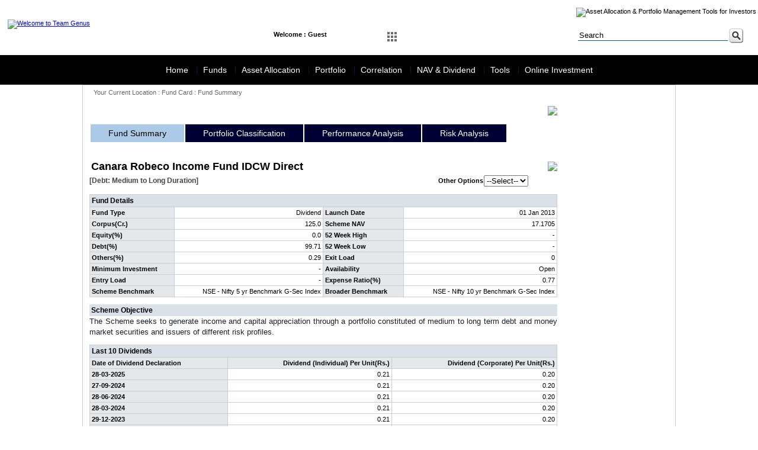

--- FILE ---
content_type: text/html;charset=UTF-8
request_url: http://www.teamgenus.in/scheme-fund-summary.jsp?fscode=15753&exlcode=33926&fundtype=D
body_size: 43458
content:






<!DOCTYPE html PUBLIC "-//W3C//DTD XHTML 1.0 Transitional//EN" "http://www.w3.org/TR/xhtml1/DTD/xhtml1-transitional.dtd">
<html xmlns="http://www.w3.org/1999/xhtml">
<head>
<meta http-equiv="Content-Type" content="text/html; charset=utf-8" />
<link href="images/favicon.jpg" rel="shortcut icon" type="image/x-icon" />
<title>Team Genus</title>
<link href="teamgenus.css" type="text/css" rel="stylesheet" />    

<script>
    function divfreq()
    {
        document.divfrequency.submit();
    }
</script>    
</head>

<body>
        
<table cellpadding="0" cellspacing="0" class="topgap"><tr><td></td></tr></table>
<table cellpadding="0" cellspacing="0" width="100%">
    <tr>
    <td>
<link href="dashboard/main.css" rel="stylesheet" type="text/css" sizes="16x16" hreflang="En" >
<link href="dashboard/demo.css" rel="stylesheet" type="text/css" sizes="16x16" hreflang="En" >
<link href="dashboard/demo2.css" rel="stylesheet" type="text/css" sizes="16x16" hreflang="En" >
<script type="text/javascript">
function MM_preloadImages() { //v3.0
  var d=document; if(d.images){ if(!d.MM_p) d.MM_p=new Array();
    var i,j=d.MM_p.length,a=MM_preloadImages.arguments; for(i=0; i<a.length; i++)
    if (a[i].indexOf("#")!=0){ d.MM_p[j]=new Image; d.MM_p[j++].src=a[i];}}
}

function MM_swapImgRestore() { //v3.0
  var i,x,a=document.MM_sr; for(i=0;a&&i<a.length&&(x=a[i])&&x.oSrc;i++) x.src=x.oSrc;
}

function MM_findObj(n, d) { //v4.01
  var p,i,x;  if(!d) d=document; if((p=n.indexOf("?"))>0&&parent.frames.length) {
    d=parent.frames[n.substring(p+1)].document; n=n.substring(0,p);}
  if(!(x=d[n])&&d.all) x=d.all[n]; for (i=0;!x&&i<d.forms.length;i++) x=d.forms[i][n];
  for(i=0;!x&&d.layers&&i<d.layers.length;i++) x=MM_findObj(n,d.layers[i].document);
  if(!x && d.getElementById) x=d.getElementById(n); return x;
}

function MM_swapImage() { //v3.0
  var i,j=0,x,a=MM_swapImage.arguments; document.MM_sr=new Array; for(i=0;i<(a.length-2);i+=3)
   if ((x=MM_findObj(a[i]))!=null){document.MM_sr[j++]=x; if(!x.oSrc) x.oSrc=x.src; x.src=a[i+2];}
}
</script>

<table class="maintableHeader" width="100%" bgcolor="#FFFFFF">
  <tr>
    <td ><table width="100%" border="0" cellspacing="0" cellpadding="0">
      <tr>
        <td width="17%" class="paddingg"><a href="index.jsp"><img src="images/logo.jpg" alt="Welcome to Team Genus" title="Welcome to Team Genus" width="226" height="61" border="0" /></a></td>
        <td width="83%" align="right" valign="top"><table width="100%" border="0" cellspacing="0" cellpadding="0">
          <tr>
            <td height="27" colspan="2" >
            <table cellpadding="0" cellspacing="0" width="100%">
            	<tr>
                	<td width="13%"></td>
                    <td width="87%" align="right"><img src="images/menu-top.jpg" alt="Asset Allocation &amp; Portfolio Management Tools for Investors" width="512" height="27" usemap="#Map" border="0" /></td>
                </tr>
            </table>
            </td>
          </tr>
          <tr>
            <td colspan="2">&nbsp;</td>
          </tr>
          <tr>
            <td width="66%" valign="top">
            	<!-- /Clickable Nav -->
        
            <div class="click-nav3">
            <ul >
                <li>
                    <span>Welcome : Guest</span>                        
                </li>
            </ul>
            </div>
        
        <div class="click-nav">
			<ul class="no-js">
				<li>
					<a class="clicker"><span><img src="dashboard/dashboard-off.jpg" alt="Icon" id="Image1" onMouseOver="MM_swapImage('Image1','','dashboard/dashboard.jpg',1)" onMouseOut="MM_swapImgRestore()"></span></a>
					<ul>
						<li><img id="arrow" src="dashboard/arrow.png" width="30" height="30" /></li>
                        <li>
                        <table width="310" border="0" cellspacing="0" cellpadding="1" class="dashboardArea">
                          <tr>
                            <td>
                            	<table width="310" border="0" cellspacing="10" cellpadding="2">
                                  <tr>
                                    <td><a href="financial-diagnosis.jsp"><img src="dashboard/financial-diagnosis.jpg" width="80" height="80" /></a></td>
                                    <td><a href="financial-goal.jsp"><img src="dashboard/financial-goals.jpg" width="80" height="80" border="0" /></a></td>
                                    <td><a href="retirement-planner.jsp"><img src="dashboard/retirement-planner.jpg" width="80" height="80" /></a></td>
                                  </tr>
                                  <tr> 
                                    <td><a href="insurance-planner.jsp"><img src="dashboard/insurance-planner.jpg" width="80" height="80" /></a></td>
                                    <td><a href="systematic-investment.jsp"><img src="dashboard/systematic-investment.jpg" width="80" height="80" /></a></td>
                                    <td><a href="risk-profiler.jsp"><img src="dashboard/risk-profiler.jpg" width="80" height="80" /></a></td>
                                  </tr>
                                  <tr>
                                    <td><a href="your-asset-allocation.jsp"><img src="dashboard/your-asset-allocation.jpg" width="80" height="80" /></a></td>
                                    <td><a href="fund-screener.jsp"><img src="dashboard/funds-screener.jpg" width="80" height="80" /></a></td>
                                    <td><a href="fund-compare.jsp"><img src="dashboard/funds-compare.jpg" width="80" height="80" /></a></td>
                                  </tr>
                                  <tr>
                                    <td><a href="portfolio-creation.jsp"><img src="dashboard/portfolio-creation.jpg" width="80" height="80" /></a></td>
                                    <td><a href="portfolio-analysis.jsp"><img src="dashboard/portfolio-analysis.jpg" width="80" height="80" /></a></td>
                                    <td><a href="compare-portfolio.jsp"><img src="dashboard/compare-portfolio.jpg" width="80" height="80" /></a></td>
                                  </tr>                                 
                                </table>
                            </td>
                          </tr>
                        </table>                        
</li>						
				  </ul>
			  </li>
			</ul>
		</div> 
        
		

		<!-- jQuery -->
		<script src="http://ajax.googleapis.com/ajax/libs/jquery/1.9.1/jquery.min.js"></script>
		<script>
		$(function() {
			// Clickable Dropdown
			$('.click-nav > ul').toggleClass('no-js js');
			$('.click-nav .js ul').hide();
			$('.click-nav .js').click(function(e) {
				$('.click-nav .js ul').slideToggle(200);
				$('.clicker').toggleClass('active');
				e.stopPropagation();
			});
			$(document).click(function() {
				if ($('.click-nav .js ul').is(':visible')) {
					$('.click-nav .js ul', this).slideUp();
					$('.clicker').removeClass('active');
				}
			});
		});
		</script>
        
        <script>
		$(function() {
			// Clickable Dropdown
			$('.click-nav2 > ul').toggleClass('no-js2 js');
			$('.click-nav2 .js ul').hide();
			$('.click-nav2 .js').click(function(e) {
				$('.click-nav2 .js ul').slideToggle(200);
				$('.clicker2').toggleClass('active');
				e.stopPropagation();
			});
			$(document).click(function() {
				if ($('.click-nav2 .js ul').is(':visible')) {
					$('.click-nav2 .js ul', this).slideUp();
					$('.clicker2').removeClass('active');
				}
			});
		});
		</script>
            </td>
            <td width="34%" style="padding-right:20px;"><form id="form1" name="form1" target="_blank" method="get" action="http://www.google.com/search">
              <table width="200" border="0" align="right" cellpadding="1" cellspacing="0">
                <tr>
                <td width="18%" class="search" style="display:none"><label>
                        <input name="sitesearch" type="radio" value="teamgenus.in" checked="checked" />
                        </label>
                        Site</td>
                  <td width="172"><input name="q" type="text" class="search" value="Search" size="30" onFocus="if(this.value=='Search'){this.value='';}" onBlur="if(this.value==''){this.value='Search';}" /></td>
                  <td width="24"><input name="imageField" type="image" id="imageField" src="dashboard/search.jpg" alt="Asset Allocation guidence"></td>
                </tr>
              </table>
            </form></td>
          </tr>
        </table></td>
      </tr>
    </table></td>
  </tr>
  <tr>
    <td >&nbsp;</td>
  </tr>
</table>
<map name="Map">
  <area shape="rect" coords="28,2,101,25" href="about-us.jsp" target="_parent" alt="About Team Genus">
  <area shape="rect" coords="110,3,186,25" href="feedback.jsp" target="_parent" alt="Post your feedback">
  <area shape="rect" coords="196,4,290,26" href="client-registration.jsp" target="_parent" alt="Client Registration">
  <area shape="rect" coords="300,2,380,26" href="client-login.jsp" target="_parent">
  <area shape="rect" coords="391,4,478,25" href="https://teamgenus.investwell.app" target="_blank">
</map>
</td>
  </tr>
  <tr>
    <td><!--
<!DOCTYPE html PUBLIC "-//W3C//DTD XHTML 1.0 Transitional//EN"
"http://www.w3.org/TR/xhtml1/DTD/xhtml1-transitional.dtd">
<html xmlns="http://www.w3.org/1999/xhtml" lang="en" xml:lang="en">
<head>
<title>Chrome CSS Drop Down Menu</title>
<meta http-equiv="Content-Type" content="text/html; charset=iso-8859-1" />
</head>

<body>
-->
<link rel="stylesheet" type="text/css" href="menu/chrometheme/chromestyle.css" />

<script type="text/javascript" src="menu/chromejs/chrome.js">

/***********************************************
* Chrome CSS Drop Down Menu- (c) Dynamic Drive DHTML code library (www.dynamicdrive.com)
* This notice MUST stay intact for legal use
* Visit Dynamic Drive at http://www.dynamicdrive.com/ for full source code
***********************************************/

</script>

<script type="text/javascript">
var myVar=setInterval(function () {myTimer()}, 1000);
var counter = 0;
function myTimer() {
    var date = new Date();
	var dateFinal = date.toString();
    document.getElementById("date_time").innerHTML = dateFinal.substring(4,25);
}
</script>


<!--1st drop down menu -->                                                   
<div id="dropmenu1" class="dropmenudiv" style="width: 175px;">
<table width="100%" border="0" cellpadding="0" cellspacing="1">
      <tr>
        <td><a href="home.jsp" >World Indices</a></td>
      </tr>
      <tr>
        <td><a href="forex-watch.jsp" >Currencies</a></td>
      </tr>
       <tr>
        <td><a href="sectoral-watch-nse.jsp">Sectors Performance</a></td>
      </tr>
      <tr>
        <td><a href="home.jsp">Key Assets Trends</a></td>
        </tr>
      <tr>
        <td><a href="home.jsp">GOI 10 years Gilt </a></td>
        </tr>
      <tr>
        <td><a href="home.jsp">ZCYC</a></td>
      </tr>
     <tr>
        <td><a href="sectoral-watch-nse.jsp">NSE Indices</a></td>
      </tr>
      <tr>
        <td><a href="sectoral-watch-bse.jsp">BSE Indices</a></td>
      </tr>
   </table>
                      
</div>


<!--2nd drop down menu -->                                                
<div id="dropmenu2" class="dropmenudiv" style="width: 350px;">
<table width="100%" border="0" cellspacing="0" cellpadding="0">
  <tr>
    <td valign="top"><table width="100%" border="0" cellspacing="0" cellpadding="0">
        <tr>
          <td ><a href="funds-overview.jsp" target="_parent">Funds Overview</a></td>
         </tr> 
        <tr>
          <td ><a href="mf-performance.jsp" target="_parent">MF Performance</a></td>
         </tr>                     
        <tr>
            <td ><a href="ulip-performance.jsp" target="_parent" >ULIP Performance</a></td>
        </tr>
        <tr>
          <td  ><a href="nps-performance.jsp" target="_parent" >NPS Performance</a></td>
        </tr>
        <tr>
            <td ><a href="fii-activity.jsp" target="_parent">FII Data</a></td>
        </tr>
        <tr>
        <td  ><a href="mf-activity.jsp" target="_parent">MF Data</a></td>
      </tr>
      <tr>
        <td  ><a href="dii-activity.jsp">DII Data</a></td>
      </tr>                                    
      </table>
               </td>
    <td valign="top">
    
    <table width="100%" border="0" cellspacing="0" cellpadding="0">
     
      
      
      <tr>
        <td   ><a href="scheme-portfolio.jsp">Scheme Portfolio</a></td>
      </tr>
      <tr>
        <td  ><a href="scheme-factsheet.jsp">Scheme Fact Sheet</a></td>
      </tr>
      <tr>
        <td  ><a href="entry-exit-load.jsp">Entry Exit Load</a></td>
      </tr>
      <tr>
        <td  ><a href="new-fund-offer.jsp">New Fund Offers</a></td>
      </tr>      
      <tr>
        <td  ><a href="fund-compare.jsp">Fund Compare</a></td>
      </tr>
       <tr>
        <td><a href="fund-screener.jsp">Fund Screener</a></td>
      </tr>
      <tr>
        <td  ><a href="quartile-analysis.jsp">Quartile Analysis</a></td>
      </tr>       
    </table>
    
</td>
  </tr>
</table>



</div>

<!--3rd drop down menu -->                                                   
<div id="dropmenu3" class="dropmenudiv" style="width: 200px;">

<table width="100%" border="0" cellspacing="0" cellpadding="0">
        
          <td ><a href="risk-profiler.jsp">Risk Profiler</a></td>
                              
        <tr>
            <td ><a href="efficient-frontier.jsp" target="_parent">Efficient Frontier</a></td>
        </tr>
        <tr>
          <td  ><a href="asset-allocation-area-graph.jsp" target="_parent">Asset Allocation Graph</a></td>
        </tr>
        <tr>
          <td  ><a href="your-asset-allocation.jsp" target="_parent">Your Asset Allocation</a></td>
        </tr>
        <tr>
          <td  ><a href="model-portfolio-performance.jsp">Market Portfolio Performance</a></td>
        </tr>                
      </table>
</div>

<div id="dropmenu4" class="dropmenudiv" style="width: 175px;">

    <table width="100%" border="0" cellspacing="0" cellpadding="0">        
        <tr>
          <td ><a href="portfolio-snapshot.jsp" >Set up Portfolio</a></td>
        </tr>
        <tr>
          <td ><a href="portfolio-snapshot.jsp" >Analyse Portfolio</a></td>
        </tr>                              
        <tr>
          <td ><a href="portfolio-stock-overlap.jsp" target="_parent">Stock Overlap</a></td>
        </tr>
        <tr>
          <td><a href="portfolio-correlation.jsp" target="_parent">Portfolio Correlation</a></td>
        </tr>        
        <tr>
        	<td><a href="compare-portfolio.jsp" target="_parent">Compare Portfolio</a></td>
        </tr>
      <tr>
        <td><a href="portfolio-watchlist.jsp" target="_parent">Create Watch List</a></td>
      </tr>
      </table>
</div>


<div id="dropmenu5" class="dropmenudiv" style="width: 180px;">

<table width="100%" border="0" cellspacing="0" cellpadding="0">
        <tr>
          <td ><a href="correlation-assetclass.jsp">Asset Class Correlation</a></td>
        </tr>
        <tr>
          <td ><a href="correlation-country.jsp">Country Correlation</a></td>
        </tr>                      
        <tr>
            <td ><a href="correlation-sector-nse.jsp" target="_parent">NSE Sector Correlation</a></td>
        </tr>
        <tr>
            <td ><a href="correlation-sector-bse.jsp" target="_parent">BSE Sector Correlation</a></td>
        </tr>
        <tr>
          <td  ><a href="correlation-bond.jsp" target="_parent">Bond Correlation</a></td>
        </tr>
        <tr>
          <td  ><a href="correlation-mf-category-90.jsp" target="_parent">MF Category Correlation</a></td>
        </tr>
        <tr>
          <td  ><a href="correlation-drift.jsp">Correlation Drift</a></td>
        </tr>        
      </table>
</div>

<div id="dropmenu6" class="dropmenudiv" style="width: 180px;">
    <table width="100%" border="0" cellspacing="0" cellpadding="0">
    	<tr>    
          <td ><a href="last-dividend.jsp" target="_parent">Last Dividend</a></td>
        </tr>                      
        <tr>
            <td ><a href="latest-nav.jsp" target="_parent">Latest NAV</a></td>
        </tr>
        <tr>
            <td ><a href="52-week-high-low.jsp" target="_parent">52 weeks high-low NAV</a></td>
        </tr>
        <tr>
          <td  ><a href="dividend-yield-search.jsp" target="_parent">Dividend Yield</a></td>
        </tr>
        <tr>
          <td  ><a href="historical-nav.jsp" target="_parent">Historical NAV</a></td>
        </tr>
        <tr>
          <td  ><a href="historical-dividend.jsp" target="_parent">Historical Dividend</a></td>
        </tr>        
      </table>
</div>


<div id="dropmenu7" class="dropmenudiv" style="width: 175px;">
<table width="100%" border="0" cellspacing="0" cellpadding="0">
      
      <tr>
        <td ><a href="financial-diagnosis.jsp" target="_parent">Financial Diagnosis</a></td>
        </tr>
      <tr>
        <td><a href="financial-goal.jsp" target="_parent">Financial Goals</a></td>
        </tr>
      <tr>
        <td><a href="retirement-planner.jsp" target="_parent">Retirement Planner</a></td>
        </tr>
      <tr>
        <td><a href="insurance-planner.jsp" target="_parent">Insurance Planner</a></td>
        </tr>
      <tr>
        <td><a href="inflation-calculator.jsp" target="_parent">Inflation V/s Savings</a></td>
        </tr>
<!--      <tr>
        <td><a href="systematic-investment.jsp" target="_parent">Systematic Investment</a></td>
        </tr>-->
        <tr>
        <td><a href="sip_calculator.jsp" target="_parent">SIP Calculator</a></td>
        </tr>
        <tr>
        <td><a href="sip_need_calculator.jsp" target="_parent">SIP Need Calculator</a></td>
        </tr>
        <tr>
        <td><a href="sip_past_performance.jsp" target="_parent">SIP Past Performance</a></td>
        </tr>
        <tr>
        <td><a href="sip_comparison_calculator.jsp" target="_parent">SIP Comparisons</a></td>
        </tr>
      <tr>
        <td><a href="quick-portfolio.jsp" target="_parent">Quick portfolio</a></td>
        </tr>
      <tr>
        <td><a href="quick-chart.jsp" target="_parent">Quick Chart</a></td>
        </tr>
      <tr>
        <td><a href="quick-risk.jsp" target="_parent">Quick Risk</a></td>
        </tr>
      <tr>
        <td><a href="quick-correlation.jsp" target="_parent">Quick Correlation</a></td>
        </tr>
      <tr>
        <td><a href="quick-rank.jsp" target="_parent">Quick Rank</a></td>
        </tr>
      <tr>
        <td><a href="quick-forms.jsp" target="_parent">Quick Forms</a></td>
        </tr>     
    </table>

</div>



<!--
</body>
</html>
-->
<div class="chromestyle" id="chromemenu">
  <ul>
    <li style="border-right: solid 1px #0e1742;"><a href="home.jsp" rel="dropmenu1">Home</a></li>
    <li style="border-right: solid 1px #0e1742;"><a href="funds.jsp" rel="dropmenu2">Funds</a></li>
    <li style="border-right: solid 1px #0e1742;"><a href="asset-allocation.jsp" rel="dropmenu3">Asset Allocation</a></li>
    <li style="border-right: solid 1px #0e1742;" ><a href="portfolio.jsp" rel="dropmenu4">Portfolio</a></li>
    <li style="border-right: solid 1px #0e1742;"><a href="correlation.jsp" rel="dropmenu5">Correlation</a></li>
    <li style="border-right: solid 1px #0e1742;"><a href="latest-nav.jsp" rel="dropmenu6">NAV & Dividend</a></li>
    <li style="border-right: solid 1px #0e1742;"><a href="#" rel="dropmenu7" >Tools</a></li>
    <li><a href="online-investments.jsp" >Online Investment</a></li>
  </ul>
</div>
<script type="text/javascript">

cssdropdown.startchrome("chromemenu")

</script>
</td>
  </tr>
</table>
<table width="1000" border="0" align="center" cellpadding="0" cellspacing="0" class="maintable">
  <tr>
    <td ><table width="100%" border="0" cellspacing="0" cellpadding="0">
      <tr>
        <td height="24" class="current">Your Current Location : Fund Card : Fund Summary</td>
      </tr>
      <tr>
        <td><table width="100%" border="0" cellspacing="0" cellpadding="0">         
          <tr>
            <td width="80%" class="paddingg">
                
            <table cellspacing="0" cellpadding="0" width="100%">                  
                  
                  <tr>
                    <td><table width="100%" border="0" align="center" cellpadding="0" cellspacing="1">
                            <tr>
                                <td colspan="5" align="right"><a href="#" onclick="window.open('print-factsheet.jsp?fscode=15753&exlcode=33926&fundtype=D','fundcard','width=840, height=600, scrollbars=yes')" ><img src="images/print_icon.gif" border="0"/></a></td>
                            </tr>
                      <tr>
                      	<td colspan="5">
                        	<div id="fcHeader">
                            	<ul>
                                    <li class="first">Fund Summary</li>
                                    <li><a href="scheme-portfolio-classification.jsp?fscode=15753&exlcode=33926&fundtype=D" target="_parent">Portfolio Classification</a></li>
                                    <li><a href="scheme-performance-analysis.jsp?fscode=15753&exlcode=33926&fundtype=D" target="_parent">Performance Analysis</a></li>
                                    <li><a href="scheme-risk-analysis.jsp?fscode=15753&exlcode=33926&fundtype=D" target="_parent">Risk Analysis</a></li>
                                </ul>
                            </div>
                        </td>
                      </tr>                      
                      <tr>
                        <td colspan="5">&nbsp;</td>
                      </tr>
                      <tr>
                        <td colspan="5"><table width="100%" border="0" cellspacing="0" cellpadding="0">
                          <tr>
                            <td colspan="3">
                                
                                <table width="100%" border="0" cellspacing="0" cellpadding="0">
                                <tr>
                                  <td colspan="2" class="fcschemename">Canara Robeco Income Fund IDCW Direct</td>
                                  <td><img src=images/2star-big.png style='float:right'></td>
                                                                   
                                </tr>
                                <tr>
                                     <td width="67%" nowrap class="fccategory">[Debt: Medium to Long Duration]</td>
                                     <td colspan="3" width="33%" nowrap align="right">
                                       <form id="divfrequency" name="divfrequency" method="post" action="scheme-fund-summary.jsp?fscode=15753&exlcode=33926">
                                       <table width="250" border="0" align="right" cellpadding="0" cellspacing="1">
                                         <tr>
                                           <td align="right" class="bodytextbold">Other Options</td>
                                           <td><select name="fundtype" id="fundtype" onchange="divfreq()">
                                                   <option value="-1">--Select--</option>
                                           
                                           <option value="G"  >Growth</option>
                                           
                                           <option value="Y"  >Dividend</option>
                                           
                                           </select></td>
                                         </tr>
                                       </table>
                                     </form></td>
                                </tr>
                              </table></td>
                          </tr>
                          <tr>
                            <td colspan="3">&nbsp;</td>
                          </tr>
                          <tr>
                            <td><table cellspacing="1" cellpadding="0" width="100%" class="fctablebg">
                              <tr>
                                <td colspan="4" class="fcsubhead">Fund Details</td>
                              </tr>
                              <tr>
                                <td class="fccolumnheadleft">Fund Type</td>
                                
                                <td class="fccolumnvalueright">Dividend</td>
                                <td class="fccolumnheadleft">Launch Date</td>
                                <td class="fccolumnvalueright">01 Jan 2013</td>
                              </tr>
                              <tr>
                                <td class="fccolumnheadleft">Corpus(Cr.)</td>
                                <td class="fccolumnvalueright">125.0</td>
                                <td class="fccolumnheadleft">Scheme NAV</td>
                                <td class="fccolumnvalueright">17.1705</td>
                              </tr>
                              <tr>
                                <td class="fccolumnheadleft">Equity(%)</td>
                                <td class="fccolumnvalueright">0.0</td>
                                <td class="fccolumnheadleft">52 Week High</td>
                                <td class="fccolumnvalueright">-</td>
                              </tr>
                              <tr>
                                <td class="fccolumnheadleft">Debt(%)</td>
                                <td class="fccolumnvalueright">99.71</td>
                                <td class="fccolumnheadleft">52 Week Low</td>
                                <td class="fccolumnvalueright">-</td>
                              </tr>
                              <tr>
                                <td class="fccolumnheadleft">Others(%)</td>
                                <td class="fccolumnvalueright">0.29</td>
                                <td class="fccolumnheadleft">Exit Load</td>
                                <td class="fccolumnvalueright">0</td>
                              </tr>
                              <tr>
                                <td class="fccolumnheadleft">Minimum Investment</td>
                                <td class="fccolumnvalueright">-</td>
                                <td class="fccolumnheadleft">Availability</td>
                                
                                <td class="fccolumnvalueright">Open</td>
                              </tr>
                              <tr>
                                <td class="fccolumnheadleft">Entry Load</td>
                                <td class="fccolumnvalueright">-</td>
                                <td class="fccolumnheadleft">Expense Ratio(%)</td>
                                <td class="fccolumnvalueright">0.77</td>
                              </tr>
                              <tr>
                                <td class="fccolumnheadleft">Scheme Benchmark</td>
                                <td class="fccolumnvalueright">NSE - Nifty 5 yr Benchmark G-Sec Index</td>
                                <td class="fccolumnheadleft">Broader Benchmark</td>
                                <td class="fccolumnvalueright">NSE - Nifty 10 yr Benchmark G-Sec Index</td>
                              </tr>
                            </table></td>
                           
                          </tr>
                          <tr>
                            <td colspan="3">&nbsp;</td>
                          </tr>
                          <tr>
                            <td colspan="3" class="fcsubhead">Scheme Objective</td>
                          </tr>
                          <tr>
                            <td colspan="3" class="bodytext">The Scheme seeks to generate income and capital appreciation through a portfolio constituted of medium to long term debt and money market securities and issuers of different risk profiles.</td>
                          </tr>
                          <tr>
                            <td colspan="3">&nbsp;</td>
                          </tr>                          
                          <tr>
                            <td colspan="3">
                                <!-- Code for Dividend scheme start here -->
                                <!-- If the scheme is dividend then it displays --> 
                                
                              <table cellspacing="1" cellpadding="1" width="100%" class="fctablebg">
                                <tr>
                                  <td colspan="3" class="fcsubhead">Last 10 Dividends</td>
                                  </tr>
                                <tr>
                                  <td class="fccolumnheadleft">Date of Dividend Declaration</td>
                                  <td class="fccolumnheadright">Dividend (Individual) Per Unit(Rs.)</td>
                                  <td class="fccolumnheadright">Dividend (Corporate) Per Unit(Rs.)</td>
                                  </tr>   
                                <tr>
<td class='fccolumnheadleft'>28-03-2025</td>
<td class='fccolumnvalueright'>0.21</td>
<td class='fccolumnvalueright'>0.20</td>
</tr>
<tr>
<td class='fccolumnheadleft'>27-09-2024</td>
<td class='fccolumnvalueright'>0.21</td>
<td class='fccolumnvalueright'>0.20</td>
</tr>
<tr>
<td class='fccolumnheadleft'>28-06-2024</td>
<td class='fccolumnvalueright'>0.21</td>
<td class='fccolumnvalueright'>0.20</td>
</tr>
<tr>
<td class='fccolumnheadleft'>28-03-2024</td>
<td class='fccolumnvalueright'>0.21</td>
<td class='fccolumnvalueright'>0.20</td>
</tr>
<tr>
<td class='fccolumnheadleft'>29-12-2023</td>
<td class='fccolumnvalueright'>0.21</td>
<td class='fccolumnvalueright'>0.20</td>
</tr>
<tr>
<td class='fccolumnheadleft'>29-09-2023</td>
<td class='fccolumnvalueright'>0.20</td>
<td class='fccolumnvalueright'>0.19</td>
</tr>
<tr>
<td class='fccolumnheadleft'>30-06-2023</td>
<td class='fccolumnvalueright'>0.21</td>
<td class='fccolumnvalueright'>0.20</td>
</tr>
<tr>
<td class='fccolumnheadleft'>31-03-2023</td>
<td class='fccolumnvalueright'>0.20</td>
<td class='fccolumnvalueright'>0.19</td>
</tr>
<tr>
<td class='fccolumnheadleft'>30-12-2022</td>
<td class='fccolumnvalueright'>0.16</td>
<td class='fccolumnvalueright'>0.15</td>
</tr>
<tr>
<td class='fccolumnheadleft'>30-09-2022</td>
<td class='fccolumnvalueright'>0.16</td>
<td class='fccolumnvalueright'>0.15</td>
</tr>

                                </table>
                                
                                <!-- Code for Dividend scheme end here -->
                              </td>
                          </tr>
                          <tr>
                            <td colspan="3">&nbsp;</td>
                          </tr>
                        </table></td>
                      </tr>
                      </table></td>
                  </tr>
                  
                  <tr>
                    <td>&nbsp;</td>
                  </tr>
                </table>
                  
            </td>
            <td width="20%"><img src="images/spacer.gif" width="180" height="10" /></td>
          </tr>
          <tr>
            <td colspan="2">&nbsp;</td>
          </tr>
        </table></td>
      </tr>
    </table></td>
  </tr>
  <tr>
    <td ><table width="1000" border="0" cellpadding="0" cellspacing="0" >
  <tr>
    <td ><img src="images/useful-links.jpg" alt="useful links" width="528" height="27" border="0" usemap="#MapUsefullink" />
      <map name="MapUsefullink" id="MapUsefullink">
        <area shape="rect" coords="0,2,44,34" href="http://www.bseindia.com" target="_blank">
        <area shape="rect" coords="59,1,99,28" href="http://www.nseindia.com" target="_blank">
        <area shape="rect" coords="119,1,165,29" href="http://www.amfiindia.com" target="_blank">
        <area shape="rect" coords="181,1,224,32" href="http://www.irda.gov.in" target="_blank">
        <area shape="rect" coords="236,2,271,34" href="http://www.sebi.gov.in" target="_blank">
        <area shape="rect" coords="285,3,330,28" href="https://www.cvlkra.com/" target="_blank">
        <area shape="rect" coords="348,3,406,27" href="http://www.pfrda.org.in" target="_blank">
        <area shape="rect" coords="421,4,468,26" href="http://www.rbi.org.in" target="_blank" alt="Reserve Bank of India">
    </map></td>
  </tr>
</table></td>
  </tr>
</table>
<table width="1000" border="0" align="center" cellpadding="0" cellspacing="0">
  <tr>
    <td><link href="footer-non-minifier.css" type="text/css" rel="stylesheet" />        
<table width="1000" border="0" align="center" cellpadding="0" cellspacing="0">
  <tr>
    <td>&nbsp;</td>
  </tr>
  <tr>
    <td class="funds"><table width="100%" border="0" cellspacing="0" cellpadding="0">      
      <tr>
        <td width="7%" valign="top"><strong>FUNDS :</strong></td>
        <td width="93%" >
      <a href='amc-funds.jsp?amcname=360' alt='360 ONE Mutual Fund' title='360 ONE Mutual Fund'>360</a> &nbsp;|&nbsp; 
<a href='amc-funds.jsp?amcname=Aditya' alt='Aditya Birla Sun Life Mutual Fund' title='Aditya Birla Sun Life Mutual Fund'>Aditya</a> &nbsp;|&nbsp; 
<a href='amc-funds.jsp?amcname=Angel' alt='Angel One Mutual Fund' title='Angel One Mutual Fund'>Angel</a> &nbsp;|&nbsp; 
<a href='amc-funds.jsp?amcname=Axis' alt='Axis Mutual Fund' title='Axis Mutual Fund'>Axis</a> &nbsp;|&nbsp; 
<a href='amc-funds.jsp?amcname=Bajaj' alt='Bajaj Finserv Mutual Fund' title='Bajaj Finserv Mutual Fund'>Bajaj</a> &nbsp;|&nbsp; 
<a href='amc-funds.jsp?amcname=Bandhan' alt='Bandhan Mutual Fund' title='Bandhan Mutual Fund'>Bandhan</a> &nbsp;|&nbsp; 
<a href='amc-funds.jsp?amcname=Bank' alt='Bank Of India Mutual Fund' title='Bank Of India Mutual Fund'>Bank</a> &nbsp;|&nbsp; 
<a href='amc-funds.jsp?amcname=Baroda' alt='Baroda BNP Paribas Mutual Fund' title='Baroda BNP Paribas Mutual Fund'>Baroda</a> &nbsp;|&nbsp; 
<a href='amc-funds.jsp?amcname=Canara' alt='Canara Robeco Mutual Fund' title='Canara Robeco Mutual Fund'>Canara</a> &nbsp;|&nbsp; 
<a href='amc-funds.jsp?amcname=Capitalmind' alt='Capitalmind Mutual Fund' title='Capitalmind Mutual Fund'>Capitalmind</a> &nbsp;|&nbsp; 
<a href='amc-funds.jsp?amcname=DSP' alt='DSP Mutual Fund' title='DSP Mutual Fund'>DSP</a> &nbsp;|&nbsp; 
<a href='amc-funds.jsp?amcname=Edelweiss' alt='Edelweiss Alpha Fund' title='Edelweiss Alpha Fund'>Edelweiss</a> &nbsp;|&nbsp; 
<a href='amc-funds.jsp?amcname=Edelweiss' alt='Edelweiss Mutual Fund' title='Edelweiss Mutual Fund'>Edelweiss</a> &nbsp;|&nbsp; 
<a href='amc-funds.jsp?amcname=Franklin' alt='Franklin Templeton Mutual Fund' title='Franklin Templeton Mutual Fund'>Franklin</a> &nbsp;|&nbsp; 
<a href='amc-funds.jsp?amcname=Groww' alt='Groww Mutual Fund' title='Groww Mutual Fund'>Groww</a> &nbsp;|&nbsp; 
<a href='amc-funds.jsp?amcname=HDFC' alt='HDFC Mutual Fund' title='HDFC Mutual Fund'>HDFC</a> &nbsp;|&nbsp; 
<a href='amc-funds.jsp?amcname=Helios' alt='Helios Mutual Fund' title='Helios Mutual Fund'>Helios</a> &nbsp;|&nbsp; 
<a href='amc-funds.jsp?amcname=HSBC' alt='HSBC Mutual Fund' title='HSBC Mutual Fund'>HSBC</a> &nbsp;|&nbsp; 
<a href='amc-funds.jsp?amcname=ICICI' alt='ICICI Prudential Mutual Fund' title='ICICI Prudential Mutual Fund'>ICICI</a> &nbsp;|&nbsp; 
<a href='amc-funds.jsp?amcname=Invesco' alt='Invesco Mutual Fund' title='Invesco Mutual Fund'>Invesco</a> &nbsp;|&nbsp; 
<a href='amc-funds.jsp?amcname=ITI' alt='ITI Mutual Fund' title='ITI Mutual Fund'>ITI</a> &nbsp;|&nbsp; 
<a href='amc-funds.jsp?amcname=Jio' alt='Jio BlackRock Mutual Fund' title='Jio BlackRock Mutual Fund'>Jio</a> &nbsp;|&nbsp; 
<a href='amc-funds.jsp?amcname=JM' alt='JM Financial Mutual Fund' title='JM Financial Mutual Fund'>JM</a> &nbsp;|&nbsp; 
<a href='amc-funds.jsp?amcname=Kotak' alt='Kotak Mutual Fund' title='Kotak Mutual Fund'>Kotak</a> &nbsp;|&nbsp; 
<a href='amc-funds.jsp?amcname=LIC' alt='LIC Mutual Fund' title='LIC Mutual Fund'>LIC</a> &nbsp;|&nbsp; 
<a href='amc-funds.jsp?amcname=Mahindra' alt='Mahindra Manulife Mutual Fund' title='Mahindra Manulife Mutual Fund'>Mahindra</a> &nbsp;|&nbsp; 
<a href='amc-funds.jsp?amcname=Mirae' alt='Mirae Asset Mutual Fund' title='Mirae Asset Mutual Fund'>Mirae</a> &nbsp;|&nbsp; 
<a href='amc-funds.jsp?amcname=Motilal' alt='Motilal Oswal Mutual Fund' title='Motilal Oswal Mutual Fund'>Motilal</a> &nbsp;|&nbsp; 
<a href='amc-funds.jsp?amcname=NAVI' alt='NAVI Mutual Fund' title='NAVI Mutual Fund'>NAVI</a> &nbsp;|&nbsp; 
<a href='amc-funds.jsp?amcname=Nippon' alt='Nippon India Mutual Fund' title='Nippon India Mutual Fund'>Nippon</a> &nbsp;|&nbsp; 
<a href='amc-funds.jsp?amcname=NJ' alt='NJ Mutual Fund' title='NJ Mutual Fund'>NJ</a> &nbsp;|&nbsp; 
<a href='amc-funds.jsp?amcname=Old' alt='Old Bridge Mutual Fund' title='Old Bridge Mutual Fund'>Old</a> &nbsp;|&nbsp; 
<a href='amc-funds.jsp?amcname=PGIM' alt='PGIM India Mutual Fund' title='PGIM India Mutual Fund'>PGIM</a> &nbsp;|&nbsp; 
<a href='amc-funds.jsp?amcname=PPFAS' alt='PPFAS Mutual Fund' title='PPFAS Mutual Fund'>PPFAS</a> &nbsp;|&nbsp; 
<a href='amc-funds.jsp?amcname=Quant' alt='Quant Mutual Fund' title='Quant Mutual Fund'>Quant</a> &nbsp;|&nbsp; 
<a href='amc-funds.jsp?amcname=Quant' alt='Quant SIF Mutual Fund' title='Quant SIF Mutual Fund'>Quant</a> &nbsp;|&nbsp; 
<a href='amc-funds.jsp?amcname=Quantum' alt='Quantum Mutual Fund' title='Quantum Mutual Fund'>Quantum</a> &nbsp;|&nbsp; 
<a href='amc-funds.jsp?amcname=Samco' alt='Samco Mutual Fund' title='Samco Mutual Fund'>Samco</a> &nbsp;|&nbsp; 
<a href='amc-funds.jsp?amcname=SBI' alt='SBI Mutual Fund' title='SBI Mutual Fund'>SBI</a> &nbsp;|&nbsp; 
<a href='amc-funds.jsp?amcname=Shriram' alt='Shriram Mutual Fund' title='Shriram Mutual Fund'>Shriram</a> &nbsp;|&nbsp; 
<a href='amc-funds.jsp?amcname=Sundaram' alt='Sundaram Mutual Fund' title='Sundaram Mutual Fund'>Sundaram</a> &nbsp;|&nbsp; 
<a href='amc-funds.jsp?amcname=Tata' alt='Tata Mutual Fund' title='Tata Mutual Fund'>Tata</a> &nbsp;|&nbsp; 
<a href='amc-funds.jsp?amcname=Taurus' alt='Taurus Mutual Fund' title='Taurus Mutual Fund'>Taurus</a> &nbsp;|&nbsp; 
<a href='amc-funds.jsp?amcname=The' alt='The Wealth Company Mutual Fund' title='The Wealth Company Mutual Fund'>The</a> &nbsp;|&nbsp; 
<a href='amc-funds.jsp?amcname=TRUST' alt='TRUST Mutual Fund' title='TRUST Mutual Fund'>TRUST</a> &nbsp;|&nbsp; 
<a href='amc-funds.jsp?amcname=Unifi' alt='Unifi Mutual Fund' title='Unifi Mutual Fund'>Unifi</a> &nbsp;|&nbsp; 
<a href='amc-funds.jsp?amcname=Union' alt='Union Mutual Fund' title='Union Mutual Fund'>Union</a> &nbsp;|&nbsp; 
<a href='amc-funds.jsp?amcname=User' alt='User Defined Securities' title='User Defined Securities'>User</a> &nbsp;|&nbsp; 
<a href='amc-funds.jsp?amcname=UTI' alt='UTI Mutual Fund' title='UTI Mutual Fund'>UTI</a> &nbsp;|&nbsp; 
<a href='amc-funds.jsp?amcname=WhiteOak' alt='WhiteOak Capital Mutual Fund' title='WhiteOak Capital Mutual Fund'>WhiteOak</a> &nbsp;|&nbsp; 
<a href='amc-funds.jsp?amcname=Zerodha' alt='Zerodha Mutual Fund' title='Zerodha Mutual Fund'>Zerodha</a> &nbsp;|&nbsp; 

        </td>
      </tr>
    </table></td>
  </tr>
  <tr>
    <td class="underline">&nbsp;</td>
  </tr>
  <tr>
    <td class="underline"><p class="disclaimer"><strong>Disclaimer:</strong>&nbsp;While all efforts have been taken to make this web site as authentic as possible, Team Genus Financial Services Private Limited (www.teamgenus.in) will not be responsible for any loss to any person/entity caused by any short-coming; defect or inaccuracy inadvertently or otherwise crept in the teamgenus.in web site. Mutual Fund Investments are subject to market risks, read all scheme related documents carefully before investing into Mutual Funds.
The use of information and services is subject to the terms and conditions governing this website. </p></td>
  </tr>
  <tr>
    <td height="10"></td>
  </tr>
  <tr>
    <td>    
    <table width="100%" border="0" cellspacing="0" cellpadding="0">
      <tr>
        <td width="24%" valign="top" class="copyright">&copy; Team Genus Financial Services Pvt. Ltd. 2014.</td>
        <td width="44%" valign="top" class="footer_menu"><a href="home.jsp">Home</a> | <a href="about-us.jsp" target="_parent">About Us</a> | <a href="contact-us.jsp">Contact Us</a> | <a href="knowledge-center.jsp">Knowledge Center</a><br />
            <a href="sitemap.jsp" alt="Coming Soon.." title="Coming Soon...">Sitemap</a> | <a href="terms-n-condition.jsp" target="_parent">Terms &amp; Conditions</a> | <a href="privacy-policy.jsp" target="l">Privacy Policy</a></td>
        <td width="32%" valign="top"><table width="100%" border="0" cellspacing="0" cellpadding="0">
          <tr>
            <td width="81%" class="amfi">Follow Us on</td>
            <td width="5%" class="amfi"><a href="https://www.facebook.com/teamgenus" target="_blank"><img src="images/facebook.gif" width="25" height="26" /></a></td>
            <td width="5%" class="amfi"><a href="https://twitter.com/teamgenus" target="_blank"><img src="images/twitter.gif" width="25" height="26" /></a></td>
            <td width="10%" class="amfi"><a href="http://www.linkedin.com/company/team-genus-financial-services" target="_blank"><img src="images/linkedIn.gif" width="25" height="26" /></a></td>
            <td width="10%" class="amfi"><a href="http://www.youtube.com/channel/UCv-9IakZwHUCx0e_EbSZEmA" target="_blank"><img src="images/youtube.gif" width="25" height="26" /></a></td>
            <td width="9%" class="amfi"><a href="https://plus.google.com/115857168482895453256" target="_blank"><img src="images/googlePlus.gif" width="25" height="26" /></a></td>
            <td width="9%" class="amfi"><a href="https://teamgenus.net/" target="_blank"><img src="images/wordpress.gif" width="25" height="26" /></a></td>
            <td width="9%" class="amfi"> <a href="https://www.pinterest.com/teamgenus" target="_blank"><img src="images/pinterest.gif" width="25" height="26" /></a></td>
          </tr>
          <tr>
            <td colspan="6" class="beyond">Design &amp; Developed by : <a href="http://www.investwellonline.com" target="_blank">InvestWell</a></td>
          </tr>
          <tr>
            <td colspan="6" class="beyond">&nbsp;</td>
          </tr>
        </table></td>
      </tr>
    </table></td>
  </tr>
</table>

</td>
  </tr>
  <tr>
    <td>&nbsp;</td>
  </tr>
</table>
</body>
</html>

